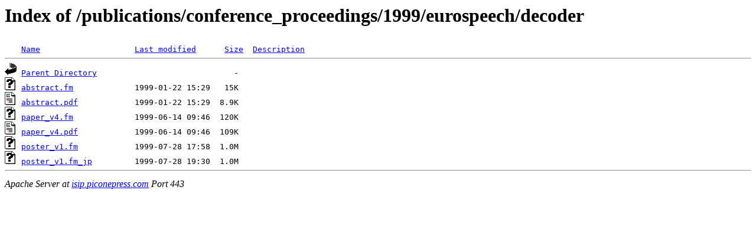

--- FILE ---
content_type: text/html;charset=ISO-8859-1
request_url: https://isip.piconepress.com/publications/conference_proceedings/1999/eurospeech/decoder/?C=M;O=A
body_size: 554
content:
<!DOCTYPE HTML PUBLIC "-//W3C//DTD HTML 3.2 Final//EN">
<html>
 <head>
  <title>Index of /publications/conference_proceedings/1999/eurospeech/decoder</title>
 </head>
 <body>
<h1>Index of /publications/conference_proceedings/1999/eurospeech/decoder</h1>
<pre><img src="/icons/blank.gif" alt="Icon "> <a href="?C=N;O=A">Name</a>                    <a href="?C=M;O=D">Last modified</a>      <a href="?C=S;O=A">Size</a>  <a href="?C=D;O=A">Description</a><hr><img src="/icons/back.gif" alt="[PARENTDIR]"> <a href="/publications/conference_proceedings/1999/eurospeech/">Parent Directory</a>                             -   
<img src="/icons/unknown.gif" alt="[   ]"> <a href="abstract.fm">abstract.fm</a>             1999-01-22 15:29   15K  
<img src="/icons/layout.gif" alt="[   ]"> <a href="abstract.pdf">abstract.pdf</a>            1999-01-22 15:29  8.9K  
<img src="/icons/unknown.gif" alt="[   ]"> <a href="paper_v4.fm">paper_v4.fm</a>             1999-06-14 09:46  120K  
<img src="/icons/layout.gif" alt="[   ]"> <a href="paper_v4.pdf">paper_v4.pdf</a>            1999-06-14 09:46  109K  
<img src="/icons/unknown.gif" alt="[   ]"> <a href="poster_v1.fm">poster_v1.fm</a>            1999-07-28 17:58  1.0M  
<img src="/icons/unknown.gif" alt="[   ]"> <a href="poster_v1.fm_jp">poster_v1.fm_jp</a>         1999-07-28 19:30  1.0M  
<hr></pre>
<address>Apache Server at <a href="mailto:joseph.picone@gmail.com">isip.piconepress.com</a> Port 443</address>
</body></html>
